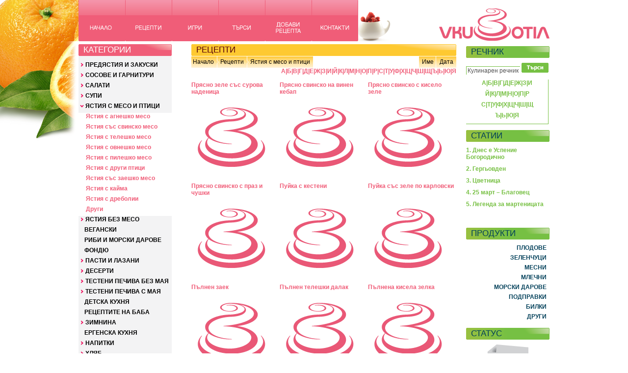

--- FILE ---
content_type: text/html
request_url: https://vkusotia.com/?s=recipes&p=catgal&catmain=5&start=0&start=432&start=495&start=9&start=288&start=90&start=369&start=144&start=315&start=90&start=45&start=306&start=297
body_size: 5914
content:
<!DOCTYPE HTML PUBLIC "-//W3C//DTD HTML 4.0 Transitional//EN">
<html lang="bg" xml:lang="bg">
<head>
<title>vkusotia.com - Вкусотия</title>
<meta name="author" content="vkusotia.com" />
<meta http-equiv="content-language" content="bg" />
<meta name="keywords" content="рецепти, продукти, подправки, диети" />
<meta name="description" content="vkusotia.com - Вкусотия: вкусотия, вкусно, готварство, кулинария, vkusotia, vkusno" />
<meta name="robots" content="index, follow" /> 
<meta http-equiv="Content-Type" content="text/html; charset=windows-1251" />
<link rel="shortcut icon" href="favicon.ico" />
<link href="body.css" rel="stylesheet" type="text/css" />
<link href="styles.css" rel="stylesheet" type="text/css" />
<link rel="shortcut icon" href="favicon.ico" >
<script language="javascript" type="text/javascript"> 
<!--
function SelectDictWord(sWord)
{
	document.Dict.DictWord.value = sWord;
	document.Dict.submit();
}
-->
</script>
</head>
<body> 
<table width="960" border="0" cellpadding="0" cellspacing="0" align="center">
<tr align="center">
	<td align="center" width="100%">
	<table width="100%" border="0" cellpadding="0" cellspacing="0" align="left">
		<tr height="90">
			<td align="left" width="95" valign="top"><a href="?" onmouseover="document.NavHome.src='../images/navigacia_NACHALO_over.png'" onmouseout="document.NavHome.src='../images/navigacia_NACHALO_up.png'"><img name="NavHome" border="0" alt="Начало" src="../images/navigacia_NACHALO_up.png"/></a></td>
			<td align="left" width="95" valign="top"><a href="?s=recipes&p=main" onmouseover="document.NavRec.src='../images/navigacia_RECEPTI_over.png'" onmouseout="document.NavRec.src='../images/navigacia_RECEPTI_up.png'"><img name="NavRec" border="0" alt="Рецепти" src="../images/navigacia_RECEPTI_up.png"/></a></td>
			<td align="left" width="95" valign="top"><a href="?s=games&p=list" onmouseover="document.NavReg.src='../images/navigacia_REGISTRACIA_over.png'" onmouseout="document.NavReg.src='../images/navigacia_REGISTRACIA_up.png'"><img name="NavReg" border="0" alt="Регистрация" src="../images/navigacia_REGISTRACIA_up.png"/></a></td>
			<td align="left" width="95" valign="top"><a href="?s=common&p=search" onmouseover="document.NavSearch.src='../images/navigacia_TYRSI_over.png'" onmouseout="document.NavSearch.src='../images/navigacia_TYRSI_up.png'"><img name="NavSearch" border="0" alt="Търси" src="../images/navigacia_TYRSI_up.png"/></a></td>
			<td align="left" width="95" valign="top"><a href="?s=common&p=addrecipe" onmouseover="document.NavAddRec.src='../images/navigacia_DOBAVI RECEPTA_over.png'" onmouseout="document.NavAddRec.src='../images/navigacia_DOBAVI RECEPTA_up.png'"><img name="NavAddRec" border="0" alt="Добави рецепта" src="../images/navigacia_DOBAVI RECEPTA_up.png"/></a></td>
			<td align="left" width="95" valign="top"><a href="?s=common&p=contacts" onmouseover="document.NavContacts.src='../images/navigacia_KONTAKTI_over.png'" onmouseout="document.NavContacts.src='../images/navigacia_KONTAKTI_up.png'"><img name="NavContacts" border="0" alt="Контакти" src="../images/navigacia_KONTAKTI_up.png"/></a></td>
			<td align="right" width="390" valign="bottom">
			<table width="100%" border="0" cellpadding="0" cellspacing="0" align="left">
				<tr>
					<td width="100%" align="right" valign="bottom"><span style="width:315px;height:68px;display:inline-block;
/* the height and width should match those of the image */
filter:progid:DXImageTransform.Microsoft.AlphaImageLoader(src='images/vkusotia_logo.png');
/* apply the background image with Alpha in IE5.5/Win. The src should match that of the image */
"><img alt="logo" border="0" src="images/vkusotia_logo.png" style="filter:progid:DXImageTransform.Microsoft.Alpha(opacity=0);"/></span></td>
				</tr>
				<tr>
					<td width="100%" align="right" valign="bottom" height="6"></td>
				</tr>
			</table></td>
		</tr>
	</table>
	</td>
</tr>
<tr align="center">
	<td valign="top"><table border="0" cellpadding="0" cellspacing="0" align="left">
	<tr>
	<!-- Left menu -->
	<td width="190" valign="top">
	<table width="100%" border="0" cellpadding="0" cellspacing="0" align="left">
	<tr>
		<td>
		<table width="100%" border="0" cellpadding="0" cellspacing="0" align="left">
		<tr>
			<td colspan="3" class="CatTitle">&nbsp; КАТЕГОРИИ</td>
		</tr>
		<tr height="11" bgcolor="#F3F3F4">
			<td colspan="3"></td>
		</tr>
	<tr valign="top" bgcolor="#F3F3F4" height="21">
		<td colspan="3" class="CatMain">&nbsp;<img src="../images/MainCatArrow1.png"/>&nbsp;<a href="?s=recipes&p=catgal&catmain=1">ПРЕДЯСТИЯ И ЗАКУСКИ</a></td>
	</tr>
	<tr valign="top" bgcolor="#F3F3F4" height="21">
		<td colspan="3" class="CatMain">&nbsp;<img src="../images/MainCatArrow1.png"/>&nbsp;<a href="?s=recipes&p=catgal&catmain=2">СОСОВЕ И ГАРНИТУРИ</a></td>
	</tr>
	<tr valign="top" bgcolor="#F3F3F4" height="21">
		<td colspan="3" class="CatMain">&nbsp;<img src="../images/MainCatArrow1.png"/>&nbsp;<a href="?s=recipes&p=catgal&catmain=3">САЛАТИ</a></td>
	</tr>
	<tr valign="top" bgcolor="#F3F3F4" height="21">
		<td colspan="3" class="CatMain">&nbsp;<img src="../images/MainCatArrow1.png"/>&nbsp;<a href="?s=recipes&p=catgal&catmain=4">СУПИ</a></td>
	</tr>
	<tr valign="top" bgcolor="#F3F3F4" height="21">
		<td colspan="3" class="CatMain">&nbsp;<img src="../images/MainCatArrow2.png"/>&nbsp;<a href="?s=recipes&p=catgal&catmain=5">ЯСТИЯ С МЕСО И ПТИЦИ</a></td>
	</tr>
	<tr valign="top" height="21">
		<td colspan="3" class="CatText"> &nbsp; &nbsp; &nbsp;<a href="?s=recipes&p=catgal&catmain=5&catsub=19">Ястия с агнешко месо</a></td>
	</tr>
	<tr valign="top" height="21">
		<td colspan="3" class="CatText"> &nbsp; &nbsp; &nbsp;<a href="?s=recipes&p=catgal&catmain=5&catsub=20">Ястия със свинско месо</a></td>
	</tr>
	<tr valign="top" height="21">
		<td colspan="3" class="CatText"> &nbsp; &nbsp; &nbsp;<a href="?s=recipes&p=catgal&catmain=5&catsub=21">Ястия с телешко месо</a></td>
	</tr>
	<tr valign="top" height="21">
		<td colspan="3" class="CatText"> &nbsp; &nbsp; &nbsp;<a href="?s=recipes&p=catgal&catmain=5&catsub=22">Ястия с овнешко месо</a></td>
	</tr>
	<tr valign="top" height="21">
		<td colspan="3" class="CatText"> &nbsp; &nbsp; &nbsp;<a href="?s=recipes&p=catgal&catmain=5&catsub=23">Ястия с пилешко месо</a></td>
	</tr>
	<tr valign="top" height="21">
		<td colspan="3" class="CatText"> &nbsp; &nbsp; &nbsp;<a href="?s=recipes&p=catgal&catmain=5&catsub=24">Ястия с други птици</a></td>
	</tr>
	<tr valign="top" height="21">
		<td colspan="3" class="CatText"> &nbsp; &nbsp; &nbsp;<a href="?s=recipes&p=catgal&catmain=5&catsub=25">Ястия със заешко месо</a></td>
	</tr>
	<tr valign="top" height="21">
		<td colspan="3" class="CatText"> &nbsp; &nbsp; &nbsp;<a href="?s=recipes&p=catgal&catmain=5&catsub=26">Ястия с кайма</a></td>
	</tr>
	<tr valign="top" height="21">
		<td colspan="3" class="CatText"> &nbsp; &nbsp; &nbsp;<a href="?s=recipes&p=catgal&catmain=5&catsub=27">Ястия с дреболии</a></td>
	</tr>
	<tr valign="top" height="21">
		<td colspan="3" class="CatText"> &nbsp; &nbsp; &nbsp;<a href="?s=recipes&p=catgal&catmain=5&catsub=28">Други</a></td>
	</tr>
	<tr valign="top" bgcolor="#F3F3F4" height="21">
		<td colspan="3" class="CatMain">&nbsp;<img src="../images/MainCatArrow1.png"/>&nbsp;<a href="?s=recipes&p=catgal&catmain=6">ЯСТИЯ БЕЗ МЕСО</a></td>
	</tr>
	<tr valign="top" bgcolor="#F3F3F4" height="21">
		<td colspan="3" class="CatMain"> &nbsp; &nbsp;&nbsp;<a href="?s=recipes&p=catgal&catmain=7">ВЕГАНСКИ</a></td>
	</tr>
	<tr valign="top" bgcolor="#F3F3F4" height="21">
		<td colspan="3" class="CatMain"> &nbsp; &nbsp;&nbsp;<a href="?s=recipes&p=catgal&catmain=8">РИБИ И МОРСКИ ДАРОВЕ</a></td>
	</tr>
	<tr valign="top" bgcolor="#F3F3F4" height="21">
		<td colspan="3" class="CatMain"> &nbsp; &nbsp;&nbsp;<a href="?s=recipes&p=catgal&catmain=9">ФОНДЮ</a></td>
	</tr>
	<tr valign="top" bgcolor="#F3F3F4" height="21">
		<td colspan="3" class="CatMain">&nbsp;<img src="../images/MainCatArrow1.png"/>&nbsp;<a href="?s=recipes&p=catgal&catmain=10">ПАСТИ И ЛАЗАНИ</a></td>
	</tr>
	<tr valign="top" bgcolor="#F3F3F4" height="21">
		<td colspan="3" class="CatMain">&nbsp;<img src="../images/MainCatArrow1.png"/>&nbsp;<a href="?s=recipes&p=catgal&catmain=11">ДЕСЕРТИ</a></td>
	</tr>
	<tr valign="top" bgcolor="#F3F3F4" height="21">
		<td colspan="3" class="CatMain">&nbsp;<img src="../images/MainCatArrow1.png"/>&nbsp;<a href="?s=recipes&p=catgal&catmain=12">ТЕСТЕНИ ПЕЧИВА БЕЗ МАЯ</a></td>
	</tr>
	<tr valign="top" bgcolor="#F3F3F4" height="21">
		<td colspan="3" class="CatMain">&nbsp;<img src="../images/MainCatArrow1.png"/>&nbsp;<a href="?s=recipes&p=catgal&catmain=13">ТЕСТЕНИ ПЕЧИВА С МАЯ</a></td>
	</tr>
	<tr valign="top" bgcolor="#F3F3F4" height="21">
		<td colspan="3" class="CatMain"> &nbsp; &nbsp;&nbsp;<a href="?s=recipes&p=catgal&catmain=14">ДЕТСКА КУХНЯ</a></td>
	</tr>
	<tr valign="top" bgcolor="#F3F3F4" height="21">
		<td colspan="3" class="CatMain"> &nbsp; &nbsp;&nbsp;<a href="?s=recipes&p=catgal&catmain=15">РЕЦЕПТИТЕ НА БАБА</a></td>
	</tr>
	<tr valign="top" bgcolor="#F3F3F4" height="21">
		<td colspan="3" class="CatMain">&nbsp;<img src="../images/MainCatArrow1.png"/>&nbsp;<a href="?s=recipes&p=catgal&catmain=16">ЗИМНИНА</a></td>
	</tr>
	<tr valign="top" bgcolor="#F3F3F4" height="21">
		<td colspan="3" class="CatMain"> &nbsp; &nbsp;&nbsp;<a href="?s=recipes&p=catgal&catmain=18">ЕРГЕНСКА КУХНЯ</a></td>
	</tr>
	<tr valign="top" bgcolor="#F3F3F4" height="21">
		<td colspan="3" class="CatMain">&nbsp;<img src="../images/MainCatArrow1.png"/>&nbsp;<a href="?s=recipes&p=catgal&catmain=19">НАПИТКИ</a></td>
	</tr>
	<tr valign="top" bgcolor="#F3F3F4" height="21">
		<td colspan="3" class="CatMain">&nbsp;<img src="../images/MainCatArrow1.png"/>&nbsp;<a href="?s=recipes&p=catgal&catmain=20">ХЛЯБ</a></td>
	</tr>
	<tr valign="top" bgcolor="#F3F3F4" height="21">
		<td colspan="3" class="CatMain"> &nbsp; &nbsp;&nbsp;<a href="?s=recipes&p=catgal&catmain=21">ПИЦИ</a></td>
	</tr>
	<tr valign="top" bgcolor="#F3F3F4" height="21">
		<td colspan="3" class="CatMain"> &nbsp; &nbsp;&nbsp;<a href="?s=recipes&p=catgal&catmain=22">ИМПРОВИЗАЦИИ</a></td>
	</tr>
	<tr valign="top" bgcolor="#F3F3F4" height="21">
		<td colspan="3" class="CatMain"> &nbsp; &nbsp;&nbsp;<a href="?s=recipes&p=catgal&catmain=23">ДРУГИ</a></td>
	</tr>
	<tr valign="top" bgcolor="#F3F3F4" height="21">
		<td colspan="3" class="CatMain">&nbsp;<img src="../images/MainCatArrow1.png"/>&nbsp;<a href="?s=recipes&p=catgal&catmain=24">ТЕНДЖЕРА ПОД НАЛЯГАНЕ</a></td>
	</tr>
		<tr height="10" bgcolor="#F3F3F4"><td colspan="3"></td></tr>
		</table>
		</td>
	</tr>
	<tr>
		<td colspan="3">
		<table width="100%" border="0" cellpadding="0" cellspacing="0" align="left">
		<tr>
			<td colspan="3" class="CatTitle">&nbsp; НАЦИОНАЛНА</td>
		</tr>
		<tr height="5"><td></td></tr>
	<tr valign="top" height="25">
		<td class="CatText"><a href="?s=recipes&p=catgal&nat=1"><img border="0" src="images/catnat/bg.png"/></a></td>		
		<td colspan="2" class="CatText" valign="middle"><a href="?s=recipes&p=catgal&nat=1"> БЪЛГАРСКА КУХНЯ</a></td>
	</tr>
	<tr valign="top" height="25">
		<td class="CatText"><a href="?s=recipes&p=catgal&nat=2"><img border="0" src="images/catnat/cn.png"/></a></td>		
		<td colspan="2" class="CatText" valign="middle"><a href="?s=recipes&p=catgal&nat=2"> КИТАЙСКА КУХНЯ</a></td>
	</tr>
	<tr valign="top" height="25">
		<td class="CatText"><a href="?s=recipes&p=catgal&nat=3"><img border="0" src="images/catnat/tr.png"/></a></td>		
		<td colspan="2" class="CatText" valign="middle"><a href="?s=recipes&p=catgal&nat=3"> ТУРСКА КУХНЯ</a></td>
	</tr>
	<tr valign="top" height="25">
		<td class="CatText"><a href="?s=recipes&p=catgal&nat=4"><img border="0" src="images/catnat/mx.png"/></a></td>		
		<td colspan="2" class="CatText" valign="middle"><a href="?s=recipes&p=catgal&nat=4"> МЕКСИКАНСКА КУХНЯ</a></td>
	</tr>
	<tr valign="top" height="25">
		<td class="CatText"><a href="?s=recipes&p=catgal&nat=5"><img border="0" src="images/catnat/ru.png"/></a></td>		
		<td colspan="2" class="CatText" valign="middle"><a href="?s=recipes&p=catgal&nat=5"> РУСКА КУХНЯ</a></td>
	</tr>
	<tr valign="top" height="25">
		<td class="CatText"><a href="?s=recipes&p=catgal&nat=6"><img border="0" src="images/catnat/it.png"/></a></td>		
		<td colspan="2" class="CatText" valign="middle"><a href="?s=recipes&p=catgal&nat=6"> ИТАЛИАНСКА КУХНЯ</a></td>
	</tr>
	<tr valign="top" height="25">
		<td class="CatText"><a href="?s=recipes&p=catgal&nat=7"><img border="0" src="images/catnat/fr.png"/></a></td>		
		<td colspan="2" class="CatText" valign="middle"><a href="?s=recipes&p=catgal&nat=7"> ФРЕНСКА КУХНЯ</a></td>
	</tr>
	<tr valign="top" height="25">
		<td class="CatText"><a href="?s=recipes&p=catgal&nat=8"><img border="0" src="images/catnat/ar.png"/></a></td>		
		<td colspan="2" class="CatText" valign="middle"><a href="?s=recipes&p=catgal&nat=8"> АРМЕНСКА КУХНЯ</a></td>
	</tr>
	<tr height="10"><td colspan="3"></td></tr>
		</table>
		</td>
	</tr>
	
	<tr>
		<td>
		<table height="24" width="100%" border="0" cellpadding="0" cellspacing="0" align="left">
		<tr>
			<td colspan="3" class="CatTitle">&nbsp; ПРАЗНИЧНА</td>
		</tr>
		<tr height="5"><td colspan="3"></td></tr>
		<tr valign="top" height="20">
			<td colspan="3" class="CatText"> &nbsp; <a href="?s=recipes&p=catgal&hol=1">СИРНИ ЗАГОВЕЗНИ</a></td>
		</tr>
		<tr valign="top" height="20">
			<td colspan="3" class="CatText"> &nbsp; <a href="?s=recipes&p=catgal&hol=2">МЕСНИ ЗАГОВЕЗНИ</a></td>
		</tr>
		<tr valign="top" height="20">
			<td colspan="3" class="CatText"> &nbsp; <a href="?s=recipes&p=catgal&hol=3">ВЕЛИКДЕН</a></td>
		</tr>
		<tr valign="top" height="20">
			<td colspan="3" class="CatText"> &nbsp; <a href="?s=recipes&p=catgal&hol=4">ГЕРГЬОВДЕН</a></td>
		</tr>
		<tr valign="top" height="20">
			<td colspan="3" class="CatText"> &nbsp; <a href="?s=recipes&p=catgal&hol=5">КОЛЕДА</a></td>
		</tr>
		<tr valign="top" height="20">
			<td colspan="3" class="CatText"> &nbsp; <a href="?s=recipes&p=catgal&hol=6">БЪДНИ ВЕЧЕР</a></td>
		</tr>
		<tr valign="top" height="20">
			<td colspan="3" class="CatText"> &nbsp; <a href="?s=recipes&p=catgal&hol=7">НОВА ГОДИНА</a></td>
		</tr>
		<tr valign="top" height="20">
			<td colspan="3" class="CatText"> &nbsp; <a href="?s=recipes&p=catgal&hol=8">МЮСЮЛМАНСКА КУХНЯ</a></td>
		</tr>
		<tr valign="top" height="20">
			<td colspan="3" class="CatText"> &nbsp; <a href="?s=recipes&p=catgal&hol=9">ДРУГИ</a></td>
		</tr>
		<tr height="10">
			<td colspan="3"></td>
		</tr>
		<tr>
			<td colspan="3" class="CatTitle">&nbsp; НАЙ-НОВИ</td>
		</tr>
		<tr height="10">
			<td colspan="3"></td>
		</tr>
		<tr height="20">
			<td colspan="3" class="Useful"><a href="?s=recipes&p=recipe&rid=2085">1. Салата "Ропотамо"</a></td>
		</tr>
		<tr height="20">
			<td colspan="3" class="Useful"><a href="?s=recipes&p=recipe&rid=2084">2. Питка (тесто със заквасена сметана)</a></td>
		</tr>
		<tr height="20">
			<td colspan="3" class="Useful"><a href="?s=recipes&p=recipe&rid=2083">3. Домашен хляб без месене</a></td>
		</tr>
		<tr height="20">
			<td colspan="3" class="Useful"><a href="?s=recipes&p=recipe&rid=2082">4. Пърленки на фурна</a></td>
		</tr>
		<tr height="10">
			<td colspan="3"></td>
		</tr>
		</table>
		</td>
	</tr>
	<tr>
		<td>
		<table width="100%" border="0" cellpadding="0" cellspacing="0" align="left">
		<tr>
			<td colspan="3" class="CatTitle">&nbsp; ЗА САЙТА</td>
		</tr>
		<tr height="10">
			<td></td>
		</tr></table>
		</td>
	</tr>
	<tr class="CatPlainTextLink">
		<td>Пишете ни <a href="?s=common&p=contacts">ТУК</a> какво трябва да променим в сайта.<br/></td>
	</tr>
	</table>
	</td>
	<td width="40"></td>
	<!-- Page -->
	<td width="540" align="left" valign="top"><table width="100%" border="0" cellpadding="0" cellspacing="0">
<tr>
	<td colspan="2"><table border="0" cellpadding="0" cellspacing="0">
		<tr>
			<td width="540" class="Title">&nbsp; РЕЦЕПТИ</td>
		</tr>
	</table></td>
<tr height="1">
	<td></td>
</tr>
</tr>
	<td align="left"><table border="0" cellpadding="0" cellspacing="0">
		<tr>
			<td class="Nav"> &nbsp;<a href="./?">Начало</a> &nbsp;</td>
			<td class ="Nav"><img src="images/NavArrow.png" /></a>
			<td class="Nav"> &nbsp;<a href="./?s=recipes&p=main">Рецепти</a> &nbsp;</td>
					<td class ="Nav"><img src="images/NavArrow.png" /></a>
			<td class="Nav"> &nbsp;<a href="./?s=recipes&p=catgal&catmain=5">Ястия с месо и птици</a> &nbsp;</td>
				</tr>
	</table></td>
	<td align="right"><table border="0" cellpadding="0" cellspacing="0">
	<tr>
		<td class="Nav" align="center">&nbsp; <a href="/?s=recipes&p=catgal&catmain=5&start=0&start=432&start=495&start=9&start=288&start=90&start=369&start=144&start=315&start=90&start=45&start=306&start=297&sort=name">Име</a>&nbsp;</td>
		<td class ="Nav"><img src="images/NavDelimiter.png" /></a>
		<td class="Nav" align="center">&nbsp; <a href="/?s=recipes&p=catgal&catmain=5&start=0&start=432&start=495&start=9&start=288&start=90&start=369&start=144&start=315&start=90&start=45&start=306&start=297&sort=new">Дата</a> &nbsp;</td>
	</tr>
	</table></td>
</tr>
<!--
<tr height="20">
	<td class="CatText" align="left">начало <img border="0" alt="" src="images/strelka_01.png"/> рецепти <img border="0" alt="" src="images/strelka_01.png"/> <span class="CatMain">Ястия с месо и птици</span></td>
	<td class="CatText" align="right"><span class="CatMain">сортирай по: </span><a href="/?s=recipes&p=catgal&catmain=5&start=0&start=432&start=495&start=9&start=288&start=90&start=369&start=144&start=315&start=90&start=45&start=306&start=297&sort=name">име</a> | <a href="/?s=recipes&p=catgal&catmain=5&start=0&start=432&start=495&start=9&start=288&start=90&start=369&start=144&start=315&start=90&start=45&start=306&start=297&sort=new">нови</a></td>
</tr>
-->
<tr height="20">
	<td class="CatText" colspan="2" align="right"><a href="/?s=recipes&p=catgal&catmain=5&start=0&start=432&start=495&start=9&start=288&start=90&start=369&start=144&start=315&start=90&start=45&start=306&start=297&letter=А">А</a>|<a href="/?s=recipes&p=catgal&catmain=5&start=0&start=432&start=495&start=9&start=288&start=90&start=369&start=144&start=315&start=90&start=45&start=306&start=297&letter=Б">Б</a>|<a href="/?s=recipes&p=catgal&catmain=5&start=0&start=432&start=495&start=9&start=288&start=90&start=369&start=144&start=315&start=90&start=45&start=306&start=297&letter=В">В</a>|<a href="/?s=recipes&p=catgal&catmain=5&start=0&start=432&start=495&start=9&start=288&start=90&start=369&start=144&start=315&start=90&start=45&start=306&start=297&letter=Г">Г</a>|<a href="/?s=recipes&p=catgal&catmain=5&start=0&start=432&start=495&start=9&start=288&start=90&start=369&start=144&start=315&start=90&start=45&start=306&start=297&letter=Д">Д</a>|<a href="/?s=recipes&p=catgal&catmain=5&start=0&start=432&start=495&start=9&start=288&start=90&start=369&start=144&start=315&start=90&start=45&start=306&start=297&letter=Е">Е</a>|<a href="/?s=recipes&p=catgal&catmain=5&start=0&start=432&start=495&start=9&start=288&start=90&start=369&start=144&start=315&start=90&start=45&start=306&start=297&letter=Ж">Ж</a>|<a href="/?s=recipes&p=catgal&catmain=5&start=0&start=432&start=495&start=9&start=288&start=90&start=369&start=144&start=315&start=90&start=45&start=306&start=297&letter=З">З</a>|<a href="/?s=recipes&p=catgal&catmain=5&start=0&start=432&start=495&start=9&start=288&start=90&start=369&start=144&start=315&start=90&start=45&start=306&start=297&letter=И">И</a>|<a href="/?s=recipes&p=catgal&catmain=5&start=0&start=432&start=495&start=9&start=288&start=90&start=369&start=144&start=315&start=90&start=45&start=306&start=297&letter=Й">Й</a>|<a href="/?s=recipes&p=catgal&catmain=5&start=0&start=432&start=495&start=9&start=288&start=90&start=369&start=144&start=315&start=90&start=45&start=306&start=297&letter=К">К</a>|<a href="/?s=recipes&p=catgal&catmain=5&start=0&start=432&start=495&start=9&start=288&start=90&start=369&start=144&start=315&start=90&start=45&start=306&start=297&letter=Л">Л</a>|<a href="/?s=recipes&p=catgal&catmain=5&start=0&start=432&start=495&start=9&start=288&start=90&start=369&start=144&start=315&start=90&start=45&start=306&start=297&letter=М">М</a>|<a href="/?s=recipes&p=catgal&catmain=5&start=0&start=432&start=495&start=9&start=288&start=90&start=369&start=144&start=315&start=90&start=45&start=306&start=297&letter=Н">Н</a>|<a href="/?s=recipes&p=catgal&catmain=5&start=0&start=432&start=495&start=9&start=288&start=90&start=369&start=144&start=315&start=90&start=45&start=306&start=297&letter=О">О</a>|<a href="/?s=recipes&p=catgal&catmain=5&start=0&start=432&start=495&start=9&start=288&start=90&start=369&start=144&start=315&start=90&start=45&start=306&start=297&letter=П">П</a>|<a href="/?s=recipes&p=catgal&catmain=5&start=0&start=432&start=495&start=9&start=288&start=90&start=369&start=144&start=315&start=90&start=45&start=306&start=297&letter=Р">Р</a>|<a href="/?s=recipes&p=catgal&catmain=5&start=0&start=432&start=495&start=9&start=288&start=90&start=369&start=144&start=315&start=90&start=45&start=306&start=297&letter=С">С</a>|<a href="/?s=recipes&p=catgal&catmain=5&start=0&start=432&start=495&start=9&start=288&start=90&start=369&start=144&start=315&start=90&start=45&start=306&start=297&letter=Т">Т</a>|<a href="/?s=recipes&p=catgal&catmain=5&start=0&start=432&start=495&start=9&start=288&start=90&start=369&start=144&start=315&start=90&start=45&start=306&start=297&letter=У">У</a>|<a href="/?s=recipes&p=catgal&catmain=5&start=0&start=432&start=495&start=9&start=288&start=90&start=369&start=144&start=315&start=90&start=45&start=306&start=297&letter=Ф">Ф</a>|<a href="/?s=recipes&p=catgal&catmain=5&start=0&start=432&start=495&start=9&start=288&start=90&start=369&start=144&start=315&start=90&start=45&start=306&start=297&letter=Х">Х</a>|<a href="/?s=recipes&p=catgal&catmain=5&start=0&start=432&start=495&start=9&start=288&start=90&start=369&start=144&start=315&start=90&start=45&start=306&start=297&letter=Ц">Ц</a>|<a href="/?s=recipes&p=catgal&catmain=5&start=0&start=432&start=495&start=9&start=288&start=90&start=369&start=144&start=315&start=90&start=45&start=306&start=297&letter=Ч">Ч</a>|<a href="/?s=recipes&p=catgal&catmain=5&start=0&start=432&start=495&start=9&start=288&start=90&start=369&start=144&start=315&start=90&start=45&start=306&start=297&letter=Ш">Ш</a>|<a href="/?s=recipes&p=catgal&catmain=5&start=0&start=432&start=495&start=9&start=288&start=90&start=369&start=144&start=315&start=90&start=45&start=306&start=297&letter=Щ">Щ</a>|<a href="/?s=recipes&p=catgal&catmain=5&start=0&start=432&start=495&start=9&start=288&start=90&start=369&start=144&start=315&start=90&start=45&start=306&start=297&letter=Ъ">Ъ</a>|<a href="/?s=recipes&p=catgal&catmain=5&start=0&start=432&start=495&start=9&start=288&start=90&start=369&start=144&start=315&start=90&start=45&start=306&start=297&letter=Ь">Ь</a>|<a href="/?s=recipes&p=catgal&catmain=5&start=0&start=432&start=495&start=9&start=288&start=90&start=369&start=144&start=315&start=90&start=45&start=306&start=297&letter=Ю">Ю</a>|<a href="/?s=recipes&p=catgal&catmain=5&start=0&start=432&start=495&start=9&start=288&start=90&start=369&start=144&start=315&start=90&start=45&start=306&start=297&letter=Я">Я</a><br/><br/></td>
</tr>
<tr>
	<td class="CatText" colspan="2"><table border="0" cellpadding="0" cellspacing="0">
		<tr>
		<tr>
<td width="180" align="left" valign="top" class="CatText"><a href="?s=recipes&p=recipe&rid=1734">Прясно зеле със сурова наденица</a></td>
<td width="180" align="left" valign="top" class="CatText"><a href="?s=recipes&p=recipe&rid=1013">Прясно свинско на винен кебап</a></td>
<td width="180" align="left" valign="top" class="CatText"><a href="?s=recipes&p=recipe&rid=1012">Прясно свинско с кисело зеле</a></td>

		</tr>
		<tr>
<td height="4"></td>		</tr>
		<tr>
<td width="180" align="left" valign="top" class="CatText"><a href="?s=recipes&p=recipe&rid=1734"><img alt="" border="0" width="164" height="164" src="images/recipes/default.png"/></a></td><td width="180" align="left" valign="top" class="CatText"><a href="?s=recipes&p=recipe&rid=1013"><img alt="" border="0" width="164" height="164" src="images/recipes/default.png"/></a></td><td width="180" align="left" valign="top" class="CatText"><a href="?s=recipes&p=recipe&rid=1012"><img alt="" border="0" width="164" height="164" src="images/recipes/default.png"/></a></td>		</tr>
		<tr>
<td height="10"></td>		</tr>
		<tr>
		<tr>
<td width="180" align="left" valign="top" class="CatText"><a href="?s=recipes&p=recipe&rid=1014">Прясно свинско с праз и чушки</a></td>
<td width="180" align="left" valign="top" class="CatText"><a href="?s=recipes&p=recipe&rid=970">Пуйка с кестени</a></td>
<td width="180" align="left" valign="top" class="CatText"><a href="?s=recipes&p=recipe&rid=1043">Пуйка със зеле по карловски</a></td>

		</tr>
		<tr>
<td height="4"></td>		</tr>
		<tr>
<td width="180" align="left" valign="top" class="CatText"><a href="?s=recipes&p=recipe&rid=1014"><img alt="" border="0" width="164" height="164" src="images/recipes/default.png"/></a></td><td width="180" align="left" valign="top" class="CatText"><a href="?s=recipes&p=recipe&rid=970"><img alt="" border="0" width="164" height="164" src="images/recipes/default.png"/></a></td><td width="180" align="left" valign="top" class="CatText"><a href="?s=recipes&p=recipe&rid=1043"><img alt="" border="0" width="164" height="164" src="images/recipes/default.png"/></a></td>		</tr>
		<tr>
<td height="10"></td>		</tr>
		<tr>
		<tr>
<td width="180" align="left" valign="top" class="CatText"><a href="?s=recipes&p=recipe&rid=1202">Пълнен заек</a></td>
<td width="180" align="left" valign="top" class="CatText"><a href="?s=recipes&p=recipe&rid=305">Пълнен телешки далак</a></td>
<td width="180" align="left" valign="top" class="CatText"><a href="?s=recipes&p=recipe&rid=358">Пълнена кисела зелка</a></td>

		</tr>
		<tr>
<td height="4"></td>		</tr>
		<tr>
<td width="180" align="left" valign="top" class="CatText"><a href="?s=recipes&p=recipe&rid=1202"><img alt="" border="0" width="164" height="164" src="images/recipes/default.png"/></a></td><td width="180" align="left" valign="top" class="CatText"><a href="?s=recipes&p=recipe&rid=305"><img alt="" border="0" width="164" height="164" src="images/recipes/default.png"/></a></td><td width="180" align="left" valign="top" class="CatText"><a href="?s=recipes&p=recipe&rid=358"><img alt="" border="0" width="164" height="164" src="images/recipes/default.png"/></a></td>		</tr>
		<tr>
<td height="10"></td>		</tr>
	</table></td>
</tr>
<tr height="20">
	<td class="CatText" colspan="2" align="center">< <a href="/?s=recipes&p=catgal&catmain=5&start=0&start=432&start=495&start=9&start=288&start=90&start=369&start=144&start=315&start=90&start=45&start=306&start=297&start=0">1</a> <a href="/?s=recipes&p=catgal&catmain=5&start=0&start=432&start=495&start=9&start=288&start=90&start=369&start=144&start=315&start=90&start=45&start=306&start=297&start=9">2</a> <a href="/?s=recipes&p=catgal&catmain=5&start=0&start=432&start=495&start=9&start=288&start=90&start=369&start=144&start=315&start=90&start=45&start=306&start=297&start=18">3</a> <a href="/?s=recipes&p=catgal&catmain=5&start=0&start=432&start=495&start=9&start=288&start=90&start=369&start=144&start=315&start=90&start=45&start=306&start=297&start=27">4</a> <a href="/?s=recipes&p=catgal&catmain=5&start=0&start=432&start=495&start=9&start=288&start=90&start=369&start=144&start=315&start=90&start=45&start=306&start=297&start=36">5</a> <a href="/?s=recipes&p=catgal&catmain=5&start=0&start=432&start=495&start=9&start=288&start=90&start=369&start=144&start=315&start=90&start=45&start=306&start=297&start=45">6</a> <a href="/?s=recipes&p=catgal&catmain=5&start=0&start=432&start=495&start=9&start=288&start=90&start=369&start=144&start=315&start=90&start=45&start=306&start=297&start=54">7</a> <a href="/?s=recipes&p=catgal&catmain=5&start=0&start=432&start=495&start=9&start=288&start=90&start=369&start=144&start=315&start=90&start=45&start=306&start=297&start=63">8</a> <a href="/?s=recipes&p=catgal&catmain=5&start=0&start=432&start=495&start=9&start=288&start=90&start=369&start=144&start=315&start=90&start=45&start=306&start=297&start=72">9</a> <a href="/?s=recipes&p=catgal&catmain=5&start=0&start=432&start=495&start=9&start=288&start=90&start=369&start=144&start=315&start=90&start=45&start=306&start=297&start=81">10</a> <a href="/?s=recipes&p=catgal&catmain=5&start=0&start=432&start=495&start=9&start=288&start=90&start=369&start=144&start=315&start=90&start=45&start=306&start=297&start=90">11</a> <a href="/?s=recipes&p=catgal&catmain=5&start=0&start=432&start=495&start=9&start=288&start=90&start=369&start=144&start=315&start=90&start=45&start=306&start=297&start=99">12</a> <a href="/?s=recipes&p=catgal&catmain=5&start=0&start=432&start=495&start=9&start=288&start=90&start=369&start=144&start=315&start=90&start=45&start=306&start=297&start=108">13</a> <a href="/?s=recipes&p=catgal&catmain=5&start=0&start=432&start=495&start=9&start=288&start=90&start=369&start=144&start=315&start=90&start=45&start=306&start=297&start=117">14</a> <a href="/?s=recipes&p=catgal&catmain=5&start=0&start=432&start=495&start=9&start=288&start=90&start=369&start=144&start=315&start=90&start=45&start=306&start=297&start=126">15</a> <a href="/?s=recipes&p=catgal&catmain=5&start=0&start=432&start=495&start=9&start=288&start=90&start=369&start=144&start=315&start=90&start=45&start=306&start=297&start=135">16</a> <a href="/?s=recipes&p=catgal&catmain=5&start=0&start=432&start=495&start=9&start=288&start=90&start=369&start=144&start=315&start=90&start=45&start=306&start=297&start=144">17</a> <a href="/?s=recipes&p=catgal&catmain=5&start=0&start=432&start=495&start=9&start=288&start=90&start=369&start=144&start=315&start=90&start=45&start=306&start=297&start=153">18</a> <a href="/?s=recipes&p=catgal&catmain=5&start=0&start=432&start=495&start=9&start=288&start=90&start=369&start=144&start=315&start=90&start=45&start=306&start=297&start=162">19</a> <a href="/?s=recipes&p=catgal&catmain=5&start=0&start=432&start=495&start=9&start=288&start=90&start=369&start=144&start=315&start=90&start=45&start=306&start=297&start=171">20</a> <a href="/?s=recipes&p=catgal&catmain=5&start=0&start=432&start=495&start=9&start=288&start=90&start=369&start=144&start=315&start=90&start=45&start=306&start=297&start=180">21</a> <a href="/?s=recipes&p=catgal&catmain=5&start=0&start=432&start=495&start=9&start=288&start=90&start=369&start=144&start=315&start=90&start=45&start=306&start=297&start=189">22</a> <a href="/?s=recipes&p=catgal&catmain=5&start=0&start=432&start=495&start=9&start=288&start=90&start=369&start=144&start=315&start=90&start=45&start=306&start=297&start=198">23</a> <a href="/?s=recipes&p=catgal&catmain=5&start=0&start=432&start=495&start=9&start=288&start=90&start=369&start=144&start=315&start=90&start=45&start=306&start=297&start=207">24</a> <a href="/?s=recipes&p=catgal&catmain=5&start=0&start=432&start=495&start=9&start=288&start=90&start=369&start=144&start=315&start=90&start=45&start=306&start=297&start=216">25</a> <a href="/?s=recipes&p=catgal&catmain=5&start=0&start=432&start=495&start=9&start=288&start=90&start=369&start=144&start=315&start=90&start=45&start=306&start=297&start=225">26</a> <a href="/?s=recipes&p=catgal&catmain=5&start=0&start=432&start=495&start=9&start=288&start=90&start=369&start=144&start=315&start=90&start=45&start=306&start=297&start=234">27</a> <a href="/?s=recipes&p=catgal&catmain=5&start=0&start=432&start=495&start=9&start=288&start=90&start=369&start=144&start=315&start=90&start=45&start=306&start=297&start=243">28</a> <a href="/?s=recipes&p=catgal&catmain=5&start=0&start=432&start=495&start=9&start=288&start=90&start=369&start=144&start=315&start=90&start=45&start=306&start=297&start=252">29</a> <a href="/?s=recipes&p=catgal&catmain=5&start=0&start=432&start=495&start=9&start=288&start=90&start=369&start=144&start=315&start=90&start=45&start=306&start=297&start=261">30</a> <a href="/?s=recipes&p=catgal&catmain=5&start=0&start=432&start=495&start=9&start=288&start=90&start=369&start=144&start=315&start=90&start=45&start=306&start=297&start=270">31</a> <a href="/?s=recipes&p=catgal&catmain=5&start=0&start=432&start=495&start=9&start=288&start=90&start=369&start=144&start=315&start=90&start=45&start=306&start=297&start=279">32</a> <a href="/?s=recipes&p=catgal&catmain=5&start=0&start=432&start=495&start=9&start=288&start=90&start=369&start=144&start=315&start=90&start=45&start=306&start=297&start=288">33</a> <a href="/?s=recipes&p=catgal&catmain=5&start=0&start=432&start=495&start=9&start=288&start=90&start=369&start=144&start=315&start=90&start=45&start=306&start=297&start=297">34</a> <a href="/?s=recipes&p=catgal&catmain=5&start=0&start=432&start=495&start=9&start=288&start=90&start=369&start=144&start=315&start=90&start=45&start=306&start=297&start=306">35</a> <a href="/?s=recipes&p=catgal&catmain=5&start=0&start=432&start=495&start=9&start=288&start=90&start=369&start=144&start=315&start=90&start=45&start=306&start=297&start=315">36</a> <a href="/?s=recipes&p=catgal&catmain=5&start=0&start=432&start=495&start=9&start=288&start=90&start=369&start=144&start=315&start=90&start=45&start=306&start=297&start=324">37</a> <a href="/?s=recipes&p=catgal&catmain=5&start=0&start=432&start=495&start=9&start=288&start=90&start=369&start=144&start=315&start=90&start=45&start=306&start=297&start=333">38</a> <a href="/?s=recipes&p=catgal&catmain=5&start=0&start=432&start=495&start=9&start=288&start=90&start=369&start=144&start=315&start=90&start=45&start=306&start=297&start=342">39</a> <a href="/?s=recipes&p=catgal&catmain=5&start=0&start=432&start=495&start=9&start=288&start=90&start=369&start=144&start=315&start=90&start=45&start=306&start=297&start=351">40</a> <a href="/?s=recipes&p=catgal&catmain=5&start=0&start=432&start=495&start=9&start=288&start=90&start=369&start=144&start=315&start=90&start=45&start=306&start=297&start=360">41</a> <a href="/?s=recipes&p=catgal&catmain=5&start=0&start=432&start=495&start=9&start=288&start=90&start=369&start=144&start=315&start=90&start=45&start=306&start=297&start=369">42</a> <a href="/?s=recipes&p=catgal&catmain=5&start=0&start=432&start=495&start=9&start=288&start=90&start=369&start=144&start=315&start=90&start=45&start=306&start=297&start=378">43</a> <a href="/?s=recipes&p=catgal&catmain=5&start=0&start=432&start=495&start=9&start=288&start=90&start=369&start=144&start=315&start=90&start=45&start=306&start=297&start=387">44</a> <a href="/?s=recipes&p=catgal&catmain=5&start=0&start=432&start=495&start=9&start=288&start=90&start=369&start=144&start=315&start=90&start=45&start=306&start=297&start=396">45</a> <a href="/?s=recipes&p=catgal&catmain=5&start=0&start=432&start=495&start=9&start=288&start=90&start=369&start=144&start=315&start=90&start=45&start=306&start=297&start=405">46</a> <a href="/?s=recipes&p=catgal&catmain=5&start=0&start=432&start=495&start=9&start=288&start=90&start=369&start=144&start=315&start=90&start=45&start=306&start=297&start=414">47</a> <a href="/?s=recipes&p=catgal&catmain=5&start=0&start=432&start=495&start=9&start=288&start=90&start=369&start=144&start=315&start=90&start=45&start=306&start=297&start=423">48</a> <a href="/?s=recipes&p=catgal&catmain=5&start=0&start=432&start=495&start=9&start=288&start=90&start=369&start=144&start=315&start=90&start=45&start=306&start=297&start=432">49</a> <a href="/?s=recipes&p=catgal&catmain=5&start=0&start=432&start=495&start=9&start=288&start=90&start=369&start=144&start=315&start=90&start=45&start=306&start=297&start=441">50</a> <a href="/?s=recipes&p=catgal&catmain=5&start=0&start=432&start=495&start=9&start=288&start=90&start=369&start=144&start=315&start=90&start=45&start=306&start=297&start=450">51</a> <a href="/?s=recipes&p=catgal&catmain=5&start=0&start=432&start=495&start=9&start=288&start=90&start=369&start=144&start=315&start=90&start=45&start=306&start=297&start=459">52</a> <a href="/?s=recipes&p=catgal&catmain=5&start=0&start=432&start=495&start=9&start=288&start=90&start=369&start=144&start=315&start=90&start=45&start=306&start=297&start=468">53</a> <a href="/?s=recipes&p=catgal&catmain=5&start=0&start=432&start=495&start=9&start=288&start=90&start=369&start=144&start=315&start=90&start=45&start=306&start=297&start=477">54</a> <a href="/?s=recipes&p=catgal&catmain=5&start=0&start=432&start=495&start=9&start=288&start=90&start=369&start=144&start=315&start=90&start=45&start=306&start=297&start=486">55</a> <a href="/?s=recipes&p=catgal&catmain=5&start=0&start=432&start=495&start=9&start=288&start=90&start=369&start=144&start=315&start=90&start=45&start=306&start=297&start=495">56</a> <a href="/?s=recipes&p=catgal&catmain=5&start=0&start=432&start=495&start=9&start=288&start=90&start=369&start=144&start=315&start=90&start=45&start=306&start=297&start=504">57</a> ></td>
</tr>
<tr height="20">
	<td class="CatText" colspan="2" align="right"><a href="/?s=recipes&p=catgal&catmain=5&start=0&start=432&start=495&start=9&start=288&start=90&start=369&start=144&start=315&start=90&start=45&start=306&start=297&letter=А">А</a>|<a href="/?s=recipes&p=catgal&catmain=5&start=0&start=432&start=495&start=9&start=288&start=90&start=369&start=144&start=315&start=90&start=45&start=306&start=297&letter=Б">Б</a>|<a href="/?s=recipes&p=catgal&catmain=5&start=0&start=432&start=495&start=9&start=288&start=90&start=369&start=144&start=315&start=90&start=45&start=306&start=297&letter=В">В</a>|<a href="/?s=recipes&p=catgal&catmain=5&start=0&start=432&start=495&start=9&start=288&start=90&start=369&start=144&start=315&start=90&start=45&start=306&start=297&letter=Г">Г</a>|<a href="/?s=recipes&p=catgal&catmain=5&start=0&start=432&start=495&start=9&start=288&start=90&start=369&start=144&start=315&start=90&start=45&start=306&start=297&letter=Д">Д</a>|<a href="/?s=recipes&p=catgal&catmain=5&start=0&start=432&start=495&start=9&start=288&start=90&start=369&start=144&start=315&start=90&start=45&start=306&start=297&letter=Е">Е</a>|<a href="/?s=recipes&p=catgal&catmain=5&start=0&start=432&start=495&start=9&start=288&start=90&start=369&start=144&start=315&start=90&start=45&start=306&start=297&letter=Ж">Ж</a>|<a href="/?s=recipes&p=catgal&catmain=5&start=0&start=432&start=495&start=9&start=288&start=90&start=369&start=144&start=315&start=90&start=45&start=306&start=297&letter=З">З</a>|<a href="/?s=recipes&p=catgal&catmain=5&start=0&start=432&start=495&start=9&start=288&start=90&start=369&start=144&start=315&start=90&start=45&start=306&start=297&letter=И">И</a>|<a href="/?s=recipes&p=catgal&catmain=5&start=0&start=432&start=495&start=9&start=288&start=90&start=369&start=144&start=315&start=90&start=45&start=306&start=297&letter=Й">Й</a>|<a href="/?s=recipes&p=catgal&catmain=5&start=0&start=432&start=495&start=9&start=288&start=90&start=369&start=144&start=315&start=90&start=45&start=306&start=297&letter=К">К</a>|<a href="/?s=recipes&p=catgal&catmain=5&start=0&start=432&start=495&start=9&start=288&start=90&start=369&start=144&start=315&start=90&start=45&start=306&start=297&letter=Л">Л</a>|<a href="/?s=recipes&p=catgal&catmain=5&start=0&start=432&start=495&start=9&start=288&start=90&start=369&start=144&start=315&start=90&start=45&start=306&start=297&letter=М">М</a>|<a href="/?s=recipes&p=catgal&catmain=5&start=0&start=432&start=495&start=9&start=288&start=90&start=369&start=144&start=315&start=90&start=45&start=306&start=297&letter=Н">Н</a>|<a href="/?s=recipes&p=catgal&catmain=5&start=0&start=432&start=495&start=9&start=288&start=90&start=369&start=144&start=315&start=90&start=45&start=306&start=297&letter=О">О</a>|<a href="/?s=recipes&p=catgal&catmain=5&start=0&start=432&start=495&start=9&start=288&start=90&start=369&start=144&start=315&start=90&start=45&start=306&start=297&letter=П">П</a>|<a href="/?s=recipes&p=catgal&catmain=5&start=0&start=432&start=495&start=9&start=288&start=90&start=369&start=144&start=315&start=90&start=45&start=306&start=297&letter=Р">Р</a>|<a href="/?s=recipes&p=catgal&catmain=5&start=0&start=432&start=495&start=9&start=288&start=90&start=369&start=144&start=315&start=90&start=45&start=306&start=297&letter=С">С</a>|<a href="/?s=recipes&p=catgal&catmain=5&start=0&start=432&start=495&start=9&start=288&start=90&start=369&start=144&start=315&start=90&start=45&start=306&start=297&letter=Т">Т</a>|<a href="/?s=recipes&p=catgal&catmain=5&start=0&start=432&start=495&start=9&start=288&start=90&start=369&start=144&start=315&start=90&start=45&start=306&start=297&letter=У">У</a>|<a href="/?s=recipes&p=catgal&catmain=5&start=0&start=432&start=495&start=9&start=288&start=90&start=369&start=144&start=315&start=90&start=45&start=306&start=297&letter=Ф">Ф</a>|<a href="/?s=recipes&p=catgal&catmain=5&start=0&start=432&start=495&start=9&start=288&start=90&start=369&start=144&start=315&start=90&start=45&start=306&start=297&letter=Х">Х</a>|<a href="/?s=recipes&p=catgal&catmain=5&start=0&start=432&start=495&start=9&start=288&start=90&start=369&start=144&start=315&start=90&start=45&start=306&start=297&letter=Ц">Ц</a>|<a href="/?s=recipes&p=catgal&catmain=5&start=0&start=432&start=495&start=9&start=288&start=90&start=369&start=144&start=315&start=90&start=45&start=306&start=297&letter=Ч">Ч</a>|<a href="/?s=recipes&p=catgal&catmain=5&start=0&start=432&start=495&start=9&start=288&start=90&start=369&start=144&start=315&start=90&start=45&start=306&start=297&letter=Ш">Ш</a>|<a href="/?s=recipes&p=catgal&catmain=5&start=0&start=432&start=495&start=9&start=288&start=90&start=369&start=144&start=315&start=90&start=45&start=306&start=297&letter=Щ">Щ</a>|<a href="/?s=recipes&p=catgal&catmain=5&start=0&start=432&start=495&start=9&start=288&start=90&start=369&start=144&start=315&start=90&start=45&start=306&start=297&letter=Ъ">Ъ</a>|<a href="/?s=recipes&p=catgal&catmain=5&start=0&start=432&start=495&start=9&start=288&start=90&start=369&start=144&start=315&start=90&start=45&start=306&start=297&letter=Ь">Ь</a>|<a href="/?s=recipes&p=catgal&catmain=5&start=0&start=432&start=495&start=9&start=288&start=90&start=369&start=144&start=315&start=90&start=45&start=306&start=297&letter=Ю">Ю</a>|<a href="/?s=recipes&p=catgal&catmain=5&start=0&start=432&start=495&start=9&start=288&start=90&start=369&start=144&start=315&start=90&start=45&start=306&start=297&letter=Я">Я</a><br/><br/></td>
</tr>
</table><script language="javascript" type="text/javascript"> 
<!--
function SelectLetter(sLetter)
{
	document.Dict.DictLetter.value = sLetter;
	document.Dict.submit();
}
-->
</script>
</td>
	<td width="20"></td>
	<!-- Right menu -->
	<td width="170" align="left" valign="top"><table width="100%" border="0" cellpadding="0" cellspacing="0" align="left" width="100%">
		<tr height="4">
			<td></td>
		</tr>
		<tr>
			<td colspan="3" class="TitleRight">&nbsp; РЕЧНИК</td>
		</tr>
		<tr>
			<td colspan="3" width="100%"><form name="Dict" action="#" method="post"><input type="hidden" name="dictionary" value="true"/><input type="hidden" name="DictLetter" value=""/><input type="hidden" name="DictNav" value=""/><table border="0" cellspacing="0" cellpadding="0">
			<tr height="10">
				<td></td>
			</tr>
			<tr>
				<td width="100%"><input type="text" name="DictWord" maxlength="255" value="Кулинарен речник" onclick="if ('Кулинарен речник' == document.Dict.DictWord.value) document.Dict.DictWord.value='';" class="InputBoxDictionary" style="width: 110px"/> <input type="button" name="DictButton" value="" onclick="if ( (0 < document.Dict.DictWord.value.length) && ('Кулинарен речник' != document.Dict.DictWord.value) ) document.Dict.submit();" class="ButtonDictionary"/></td>
			</tr>
			<tr height="10">
				<td></td>
			</tr>
			<tr>
				<td width="100%"><table width="100%" border="0" cellspacing="0" cellpadding="0" class="TableBorderGreenRB">
					<tr class="DictText">
						<td align="center" width="100%"><a href="#" onclick="SelectLetter('А');">А</a>|<a href="#" onclick="SelectLetter('Б');">Б</a>|<a href="#" onclick="SelectLetter('В');">В</a>|<a href="#" onclick="SelectLetter('Г');">Г</a>|<a href="#" onclick="SelectLetter('Д');">Д</a>|<a href="#" onclick="SelectLetter('Е');">Е</a>|<a href="#" onclick="SelectLetter('Ж');">Ж</a>|<a href="#" onclick="SelectLetter('З');">З</a>|<a href="#" onclick="SelectLetter('И');">И</a></td>
					</tr>
					<tr height="8">
						<td></td>
					</tr>
					<tr class="DictText">
						<td align="center" width="100%"><a href="#" onclick="SelectLetter('Й');">Й</a>|<a href="#" onclick="SelectLetter('К');">К</a>|<a href="#" onclick="SelectLetter('Л');">Л</a>|<a href="#" onclick="SelectLetter('М');">М</a>|<a href="#" onclick="SelectLetter('Н');">Н</a>|<a href="#" onclick="SelectLetter('О');">О</a>|<a href="#" onclick="SelectLetter('П');">П</a>|<a href="#" onclick="SelectLetter('Р');">Р</a></td>
					</tr>
					<tr height="8">
						<td></td>
					</tr>
					<tr class="DictText">
						<td align="center" width="100%"><a href="#" onclick="SelectLetter('С');">С</a>|<a href="#" onclick="SelectLetter('Т');">Т</a>|<a href="#" onclick="SelectLetter('У');">У</a>|<a href="#" onclick="SelectLetter('Ф');">Ф</a>|<a href="#" onclick="SelectLetter('Х');">Х</a>|<a href="#" onclick="SelectLetter('Ц');">Ц</a>|<a href="#" onclick="SelectLetter('Ч');">Ч</a>|<a href="#" onclick="SelectLetter('Ш');">Ш</a>|<a href="#" onclick="SelectLetter('Щ');">Щ</a></td>
					</tr>
					<tr height="8">
						<td></td>
					</tr>
					<tr class="DictText">
						<td align="center" width="100%"><a href="#" onclick="SelectLetter('Ъ');">Ъ</a>|<a href="#" onclick="SelectLetter('Ь');">Ь</a>|<a href="#" onclick="SelectLetter('Ю');">Ю</a>|<a href="#" onclick="SelectLetter('Я');">Я</a></td>
					</tr>
					<tr height="10">
						<td></td>
					</tr>
				</table></td>
			</tr>
			</table></form></td>
		</tr>
		<tr>
			<td colspan="3" class="TitleRight" >&nbsp; <a href="./?s=advices&p=list&itemcat=8">СТАТИИ</a></td>
		</tr>
		<tr>
			<td colspan="3" align="center" height="10"></td>
		</tr>
		<tr>
			<td colspan="3" valign="top" height="145"><table  class="DictText" width="100%" border="0" cellspacing="0" cellpadding="0" 		<tr>
			<td align="left" ><a href="./?s=advices&p=advice&aid=55">1. Днес е Успение Богородично</a></td>
		</tr>
		<tr>
			<td align="left" height="10"></td>
		</tr>
		<tr>
			<td align="left" ><a href="./?s=advices&p=advice&aid=54">2. Гергьовден</a></td>
		</tr>
		<tr>
			<td align="left" height="10"></td>
		</tr>
		<tr>
			<td align="left" ><a href="./?s=advices&p=advice&aid=53">3. Цветница</a></td>
		</tr>
		<tr>
			<td align="left" height="10"></td>
		</tr>
		<tr>
			<td align="left" ><a href="./?s=advices&p=advice&aid=52">4. 25 март – Благовец</a></td>
		</tr>
		<tr>
			<td align="left" height="10"></td>
		</tr>
		<tr>
			<td align="left" ><a href="./?s=advices&p=advice&aid=51">5. Легенда за мартеницата</a></td>
		</tr>
		<tr>
			<td align="left" height="10"></td>
		</tr>
</table></td>
		</tr>
		<tr>
			<td colspan="3" align="center" height="10"></td>
		</tr>
<!--
		<tr>
			<td colspan="3" class="TitleRight" >&nbsp; РЕКЛАМА</td>
		</tr>
		<tr>
			<td colspan="3" align="center" height="10"></td>
		</tr>
		<tr>
			<td colspan="3" align="center"><a href="http://metaldetecting.bg/index.php?option=com_content&view=article&id=96%3Avtori-natzionalen-sabor-po-metaldetekting-28-29-maj-2011-koprinka-kazanlak&catid=34%3Asaobshteniya-za-mediite&Itemid=58&lang=bg" target="_blank"><img border="0" src="images/metaldetecting.png" /></a></td>
		</tr>
--->
<!--
		<tr>
			<td colspan="3" align="center"><object width="160" height="120" classid="clsid:d27cdb6e-ae6d-11cf-96b8-444553540000" codebase="http://download.macromedia.com/pub/shockwave/cabs/flash/swflash.cab#version=6,0,40,0">
					<param name="movie" value="images/maistors.swf">
					<embed src="images/maistors.swf" align="" type="application/x-shockwave-flash" pluginspage="http://www.macromedia.com/go/getflashplayer" width="160" height="120">
				</embed>
			</object></td>
		</tr>	
-->
<!--
		<tr>
			<td colspan="3" align="center"><img border="0" src="images/Banner_position3.png" /></td>
		</tr>
-->
		<tr>
			<td colspan="3" align="center" height="10"></td>
		</tr>
		<tr>
			<td colspan="3" class="TitleRight">&nbsp; ПРОДУКТИ</td>
		</tr>
		<tr height="10">
			<td colspan="3"></td>
		</tr>
		<tr valign="top" height="20">
			<td colspan="3" class="Useful" align="right"><a href="./?s=products&p=list&itemcat=1">ПЛОДОВЕ</a> &nbsp;</td>
		</tr>
		<tr valign="top" height="20">
			<td colspan="3" class="Useful" align="right"><a href="./?s=products&p=list&itemcat=2">ЗЕЛЕНЧУЦИ</a> &nbsp;</td>
		</tr>
		<tr valign="top" height="20">
			<td colspan="3" class="Useful" align="right"><a href="./?s=products&p=list&itemcat=3">МЕСНИ</a> &nbsp;</td>
		</tr>
		<tr valign="top" height="20">
			<td colspan="3" class="Useful" align="right"><a href="./?s=products&p=list&itemcat=4">МЛЕЧНИ</a> &nbsp;</td>
		</tr>
		<tr valign="top" height="20">
			<td colspan="3" class="Useful" align="right"><a href="./?s=products&p=list&itemcat=5">МОРСКИ ДАРОВЕ</a> &nbsp;</td>
		</tr>
		<tr valign="top" height="20">
			<td colspan="3" class="Useful" align="right"><a href="./?s=products&p=list&itemcat=6">ПОДПРАВКИ</a> &nbsp;</td>
		</tr>
		<tr valign="top" height="20">
			<td colspan="3" class="Useful" align="right"><a href="./?s=products&p=list&itemcat=7">БИЛКИ</a> &nbsp;</td>
		</tr>
		<tr valign="top" height="20">
			<td colspan="3" class="Useful" align="right"><a href="./?s=products&p=list&itemcat=8">ДРУГИ</a> &nbsp;</td>
		</tr>
		<tr height="10">
			<td colspan="3"></td>
		</tr>
		<tr>
			<td colspan="3" class="TitleRight">&nbsp; СТАТУС</td>
		</tr>
		<tr height="10">
			<td colspan="3"></td>
		</tr>
		<tr>
			<td colspan="3" align="center" valign="top" class="RecipesCount" height="90"><img src="images/spacer.gif" height="50" width="1"/>2028</td>
		</tr>
		<tr height="10">
			<td colspan="3"></td>
		</tr>
		<tr>
			<td colspan="3" class="TitleRight">&nbsp; СЪВЕТИ</td>
		</tr>		
		<tr height="10">
			<td colspan="3" align="right"></td>
		</tr>
		<tr valign="top" height="20">
			<td colspan="3" class="Useful" align="right"><a href="./?s=advices&p=list&itemcat=1">В ДОМАКИНСТВОТО</a> &nbsp;</td>
		</tr>
		<tr valign="top" height="20">
			<td colspan="3" class="Useful" align="right"><a href="./?s=advices&p=list&itemcat=2">ГОТВАРСКИ СЪВЕТИ</a> &nbsp;</td>
		</tr>
		<tr valign="top" height="20">
			<td colspan="3" class="Useful" align="right"><a href="./?s=advices&p=list&itemcat=3">ЗА ЗДРАВЕТО</a> &nbsp;</td>
		</tr>
		<tr valign="top" height="20">
			<td colspan="3" class="Useful" align="right"><a href="./?s=advices&p=list&itemcat=4">ЗА КРАСОТАТА</a> &nbsp;</td>
		</tr>
		<tr valign="top" height="20">
			<td colspan="3" class="Useful" align="right"><a href="./?s=advices&p=list&itemcat=5">ЕТИКЕТ</a> &nbsp;</td>
		</tr>
		<tr valign="top" height="20">
			<td colspan="3" class="Useful" align="right"><a href="./?s=advices&p=list&itemcat=6">НАПРАВИ СИ САМ</a> &nbsp;</td>
		</tr>
		<tr valign="top" height="20">
			<td colspan="3" class="Useful" align="right"><a href="./?s=advices&p=list&itemcat=7">ДИЕТИ</a> &nbsp;</td>
		</tr>
		<tr valign="top">
			<td colspan="3" class="Useful" align="right"><a href="./?s=common&p=measurements">ГОТВАРСКИ МЕРКИ</a> &nbsp;</td>
		</tr>
		<tr>
			<td colspan="3" align="center" height="10"></td>
		</tr>
		<tr>
			<td colspan="3" class="TitleRight">&nbsp; КОНТАКТИ</td>
		</tr>
		<tr>
			<td colspan="3" align="center" height="10"></td>
		</tr>
		<tr>
			<td colspan="3" align="center"><a href="skype:georgi_pepelanov6784?chat"><img border="0" src="images/skype_logo.png"/></a></td>
		</tr>
		<tr>
			<td colspan="3" align="center" height="10"></td>
		</tr>
		<tr>
			<td colspan="3" align="center"><a href="http://www.facebook.com/pages/Vkusotiacom/141880512502549?ref=ts" target="_blank"><img border="0" width="105" height="40" src="images/facebook.jpg"/></a></td>
		</tr>
		<tr>
			<td colspan="3" align="center" height="10"></td>
		</tr>
		<tr>
			<td class="TitleRight">&nbsp; ПАРТНЬОРИ</td>
		</tr>
		<tr>
			<td colspan="3" align="center" height="10"></td>
		</tr>
		<tr class="CatPlainTextLink">
			<td>Вижте нашите приятели и партньори <span class="DictText"><a href="./?s=common&p=partners" target="">ТУК</a></span>.<br/></td>
		</tr>
	</table></td>
	</tr>
	</td></tr></table>
</tr>
<!-- Footer -->
<!--
<tr align="center" height="80">
	<td align="center" width="100%">
	<table border="0" cellpadding="0" cellspacing="0" align="left" width="100%">
		<tr width="100%">
			<td width="12.5%" align="center"><img border= "0" src="../images/ikonka__40_40__osnovni_kategorii.png"/></td>
			<td align="center"><img border= "0" src="../images/ikonka__40_40__osnovni_kategorii_deserti.png"/></td>
			<td align="center"><img border= "0" src="../images/ikonka__40_40__osnovni_kategorii_inprovizacii.png"/></td>
			<td align="center"><img border= "0" src="../images/ikonka__40_40__osnovni_kategorii_supi.png"/></td>
			<td align="center"><img border= "0" src="../images/ikonka__40_40__osnovni_kategorii.png"/></td>
			<td align="center"><img border= "0" src="../images/ikonka__40_40__osnovni_kategorii_deserti.png"/></td>
			<td align="center"><img border= "0" src="../images/ikonka__40_40__osnovni_kategorii_inprovizacii.png"/></td>
			<td align="center"><img border= "0" src="../images/ikonka__40_40__osnovni_kategorii_supi.png"/></td>
		</tr>
	</table>
	</td>
</tr>
-->
<tr align="center">
	<td align="center" width="100%" height="10"></td>
</tr>
<tr align="center" height="1" bgcolor="#F05D78">
	<td align="center" width="100%"></td>
</tr>
<tr align="center">
	<td align="center">
	<table border="0" cellpadding="0" cellspacing="0" align="left">
		<tr>
			<td align="left" width="136" height="71" valign="top"><a href="?" onmouseover="document.FooterHome.src='../images/footer_NACHALO_over.png'" onmouseout="document.FooterHome.src='../images/footer_NACHALO_up.png'"><img name="FooterHome" alt="Начало" border="0" src="../images/footer_NACHALO_up.png"/></a></td>
			<td align="left" width="137" height="71" valign="top"><a href="?s=recipes&p=main" onmouseover="document.FooterRec.src='../images/footer_RECEPTI_over.png'" onmouseout="document.FooterRec.src='./images/footer_RECEPTI_up.png'"><img name="FooterRec" alt="Рецепти" border="0" src="../images/footer_RECEPTI_up.png"/></a></td>
			<td align="left" width="138" height="71" valign="top"><a href="?s=register&p=main" onmouseover="document.FooterReg.src='../images/footer_REGISTRACIA_over.png'" onmouseout="document.FooterReg.src='../images/footer_REGISTRACIA_up.png'"><img name="FooterReg" alt="Регистрация" border="0" alt="" src="../images/footer_REGISTRACIA_up.png"/></a></td>
			<td align="left" width="138" height="71" valign="top"><a href="?s=games&p=list" onmouseover="document.FooterForum.src='../images/footer_FORUM_over.png'" onmouseout="document.FooterForum.src='../images/footer_FORUM_up.png'"><img name="FooterForum" alt="Форум" border="0" src="../images/footer_FORUM_up.png"/></a></td>
			<td align="left" width="138" height="71" valign="top"><a href="?s=common&p=addrecipe" onmouseover="document.FooterAdd.src='../images/footer_DOBAVIRECEPTA_over.png'" onmouseout="document.FooterAdd.src='../images/footer_DOBAVIRECEPTA_up.png'"><img name="FooterAdd" border="0" alt="Добави рецепта" src="../images/footer_DOBAVIRECEPTA_up.png"/></a></td>
			<td align="left" width="137" height="71" valign="top"><a href="?s=register&p=main" onmouseover="document.FooterPersonal.src='../images/footer_LICHNAKUHNQ_over.png'" onmouseout="document.FooterPersonal.src='../images/footer_LICHNAKUHNQ_up.png'"><img name="FooterPersonal" border="0" alt="Лична кухня" src="../images/footer_LICHNAKUHNQ_up.png"/></a></td>
			<td align="left" width="136" height="71" valign="top"><a href="?" onmouseover="document.FooterAd.src='../images/footer_REKLAMA_over.png'" onmouseout="document.FooterAd.src='../images/footer_REKLAMA_up.png'"><img name="FooterAd" border="0" alt="Реклама при нас" src="../images/footer_REKLAMA_up.png"/></a></td>
		</tr>
	</table>
	</td>
</tr>
</table>
</body>
</html>




--- FILE ---
content_type: text/css
request_url: https://vkusotia.com/styles.css
body_size: 994
content:
table
{
    font-family: Tahoma, Verdana, Arial, Sans-Serif;
	font-size: 9pt;
    color: #000000;
	font-weight:lighter;
	text-decoration: none;
}

A:link 
{
    font-family: Tahoma, Verdana, Arial, Sans-Serif;
    font-size: 9pt;
    color: #F05D78;
    text-decoration: none;
	font-weight:bold;
}
A:visited 
{
    font-family: Tahoma, Verdana, Arial, Sans-Serif;
    font-size: 9pt;
    color: #F05D78;
    text-decoration: none;
	font-weight:bold;
}
A:active 
{
    font-family: Tahoma, Verdana, Arial, Sans-Serif;
    font-size: 9pt;
    color: #F05D78;
    text-decoration: none;
	font-weight:bold;
}
A:hover 
{
    font-family: Tahoma, Verdana, Arial, Sans-Serif;
    font-size: 9pt;
    color: #F05D78;
    text-decoration: underline;
	font-weight:bold;
}

h1 
{
	font-size: 30pt;
	font-family: Tahoma, Verdana, Arial, Sans-Serif;
	color: #FEC931;
	text-decoration: none;
	font-weight: lighter;
	margin-bottom: 10px;
	margin-top: 0px;
}

h2
{
	font-size: 30pt;
	font-family: Tahoma, Verdana, Arial, Sans-Serif;
	color: #F05D78;
	text-decoration: none;
	font-weight: lighter;
}

h3
{
	font-size: 16pt;
	font-family: Tahoma, Verdana, Arial, Sans-Serif;
	color: #F05D78;
	text-decoration: none;
	font-weight: lighter;
	margin-bottom: 10px;
	margin-top: 0px;
}

h4
{
    font-family: Tahoma, Verdana, Arial, Sans-Serif;
    font-size: 9pt;
    color: #F05D78;
	font-weight:lighter;
    text-decoration: none;
	margin-top: 10px;
	margin-bottom: 0px;
}

h5
{
    font-family: Tahoma, Verdana, Arial, Sans-Serif;
    font-size: 12pt;
    color: #F05D78;
	font-weight:bold;
    text-decoration: none;
	margin-top: 0px;
	margin-bottom: 0px;
}

h6
{
	font-size: 20pt;
	font-family: Tahoma, Verdana, Arial, Sans-Serif;
	color: #F05D78;
	text-decoration: none;
	font-weight: lighter;
	margin-bottom: 10px;
	margin-top: 0px;
}

h7
{
	font-size: 20pt;
	font-family: Tahoma, Verdana, Arial, Sans-Serif;
	color: #F05D78;
	text-decoration: none;
	font-weight: lighter;
	margin-bottom: 0px;
	margin-top: 0px;
}

.DictTitle
{
	font-size: 30pt;
	font-family: Tahoma, Verdana, Arial, Sans-Serif;
	color: #40AE49;
	text-decoration: none;
	font-weight: lighter;
	margin-bottom: 10px;
}

h9
{
	font-size: 9pt;
	color: #77C043;
	text-decoration: none;
	font-weight:bold;
}


.ColoredText
{
    font-family: Tahoma, Verdana, Arial, Sans-Serif;
    font-size: 9pt;
    color: #F05D78;
	font-weight:lighter;
    text-decoration: none;
}

.CatTitle
{
    font-family: Tahoma, Verdana, Arial, Sans-Serif;
    font-size: 13pt;
    color: #FFFFFF;
	text-decoration: none;
	font-weight: lighter;
	margin-bottom: 0px;
	margin-top: 0px;
	border: none;
	height: 24px;
	background: #FFFFFF url(images/bgpink.png) no-repeat center top;
}

.CatTitle A:link
{
	font-family: Tahoma, Verdana, Arial, Sans-Serif;
    color: #FFFFFF;
	text-decoration: none;
	font-weight: lighter;
	margin-bottom: 0px;
	margin-top: 0px;
}

.CatTitle A:visited
{
    font-family: Tahoma, Verdana, Arial, Sans-Serif;
    color: #FFFFFF;
    text-decoration: none;
	font-weight: lighter;
	margin-bottom: 0px;
	margin-top: 0px;
}

.CatTitle A:hover
{
	font-family: Tahoma, Verdana, Arial, Sans-Serif;
	color: #FFFFFF;
	text-decoration: none;
	font-weight: lighter;
	margin-bottom: 0px;
	margin-top: 0px;
}

.CatPlainTextLink
{
        font-family: Tahoma, Verdana, Arial, Sans-Serif;
        font-size: 9pt;
        color: #000000;
	font-weight:lighter;
        text-decoration: none;
}

.CatPlainTextLink A:link 
{
	color: #F05D78;
	text-decoration: underline;
}

.CatPlainTextLink A:visited
{
	color: #F05D78;
	text-decoration: underline;
}

.CatPlainTextLink A:hover
{
	color: #F05D78;
	text-decoration: underline;
}

.CatText
{
    font-family: Tahoma, Verdana, Arial, Sans-Serif;
    font-size: 9pt;
    color: #F05D78;
    text-decoration: none;
	font-weight:bold;
}

.CatText A:link 
{
	font-size: 9pt;
	color: #F05D78;
	text-decoration: none;
	font-weight:bold;
}

.CatText A:visited
{
	font-size: 9pt;
	color: #F05D78;
	text-decoration: none;
	font-weight:bold;
}

.CatText A:hover
{
	font-size: 9pt;
	color: #F05D78;
	text-decoration: none;
	font-weight:bold;
}

.CatMain
{
        font-family: Tahoma, Verdana, Arial, Sans-Serif;
        font-size: 9pt;
        color: #000000;
        text-decoration: none;
	font-weight:bold;
}

.CatMain A:link 
{
	font-size: 9pt;
	color: #000000;
	text-decoration: none;
	font-weight:bold;
}

.CatMain A:visited
{
	font-size: 9pt;
	color: #000000;
	text-decoration: none;
	font-weight:bold;
}

.CatMain A:hover
{
	font-size: 9pt;
	color: #000000;
	text-decoration: none;
	font-weight:bold;
}

.Title
{
    font-family: Tahoma, Verdana, Arial, Sans-Serif;
    font-size: 13pt;
    color: #56030A;
	text-decoration: none;
	font-weight: lighter;
	margin-bottom: 0px;
	margin-top: 0px;
	border: none;
	height: 24px;
	background: #FFFFFF url(images/bgyellow.png) no-repeat center top;
}

.TitleTextOnly
{
    font-family: Tahoma, Verdana, Arial, Sans-Serif;
    font-size: 13pt;
    color: #56030A;
    text-decoration: none;
	font-weight: lighter;
	margin-bottom: 0px;
	margin-top: 0px;
}

.TitleRight
{
    font-family: Tahoma, Verdana, Arial, Sans-Serif;
    font-size:13pt;
    color: #003F59;
	text-decoration: none;
	font-weight: lighter;
	margin-bottom: 0px;
	margin-top: 0px;
	border: none;
	height: 24px;
	background: #FFFFFF url(images/bggreen.png) no-repeat center top;
}

.TitleRight A:link 
{
    font-family: Tahoma, Verdana, Arial, Sans-Serif;
    font-size:13pt;
    color: #003F59;
	text-decoration: none;
	font-weight: lighter;
}

.TitleRight A:visited
{
    font-family: Tahoma, Verdana, Arial, Sans-Serif;
    font-size:13pt;
    color: #003F59;
	text-decoration: none;
	font-weight: lighter;
}

.TitleRight A:hover
{
    font-family: Tahoma, Verdana, Arial, Sans-Serif;
    font-size:13pt;
    color: #003F59;
	text-decoration: none;
	font-weight: lighter;
}

.TableBorder
{
	border-color: #FEC931;
	border-bottom-style: solid;
	border-bottom-width:1px;
	border-right: solid 1px #FEC931;
}

.TableBorderGreenRB
{
	border-color: #77C043;
	border-bottom-style: solid;
	border-bottom-width:1px;
	border-right: solid 1px #77C043;
}

.TableBorderGreen
{
	border-color: #77C043;
	border-bottom-style: solid;
	border-bottom-width:1px;
}

.ButtonSearch 
{
	border: none;
	background-color:#FFFFFF;
	background-image:url(images/button_pink.png);
	background-repeat: no-repeat;
	width: 55px;
	height: 20px;
}

.ButtonSend
{
	border: none;
	background-color:#FFFFFF;
	background-image:url(images/button_send.png);
	background-repeat: no-repeat;
	width: 55px;
	height: 20px;
}

.ButtonDictionary
{
	border: none;
	background-color:#FFFFFF;
	background-image:url(images/button_green_rechnik.png);
	background-repeat: no-repeat;
	width: 55px;
	height: 20px;
}

.TextareaSearch 
{
    font-family: Tahoma, Verdana, Arial, Sans-Serif;
	font-size: 9pt;
    color: #505050;
	font-weight:lighter;
	text-decoration: none;
	border-top-style: solid;
	border-top-width:1px;
	border-top-color: #FEC931;
	border-left-style: solid;
	border-left-width:1px;
	border-left-color: #FEC931;
	border-right:none;
	border-bottom: none;
	background-color: #FFFFFF;
	width: 220px;
	height: 90px;
}

.InputBox
{
    font-family: Tahoma, Verdana, Arial, Sans-Serif;
	font-size: 9pt;
    color: #505050;
	font-weight:lighter;
	text-decoration: none;
	border-top-style: solid;
	border-top-width:1px;
	border-top-color: #BBBDBF;
	border-left-style: solid;
	border-left-width:1px;
	border-left-color: #BBBDBF;
	border-right:none;
	border-bottom: none;
	background-color: #FFFFFF;
}

.InputBoxDictionary
{
    font-family: Tahoma, Verdana, Arial, Sans-Serif;
	font-size: 9pt;
    color: #505050;
	font-weight:lighter;
	text-decoration: none;
	border-top-style: solid;
	border-top-width:1px;
	border-top-color: #77C043;
	border-left-style: solid;
	border-left-width:1px;
	border-left-color: #77C043;
	border-right:none;
	border-bottom: none;
	background-color: #FFFFFF;
}

.CatGal
{
	font-family: Tahoma, Verdana, Arial, Sans-Serif;
	font-size: 9pt;
    color: #000000;
	font-weight:lighter;
    text-decoration: none;
}

.CatGal A:link 
{
	font-size: 9pt;
    color: #000000;
	font-weight:lighter;
    text-decoration: none;
}

.CatGal A:visited
{
	font-size: 9pt;
    color: #000000;
	font-weight:lighter;
    text-decoration: none;
}

.CatGal A:hover
{
	font-size: 9pt;
    color: #000000;
	font-weight:lighter;
    text-decoration: none;
}

.Useful
{
    font-family: Tahoma, Verdana, Arial, Sans-Serif;
    font-size: 9pt;
    color: #003F59;
    text-decoration: none;
	font-weight:bold;
}

.Useful A:link 
{
	font-size: 9pt;
	color: #003F59;
	text-decoration: none;
	font-weight:bold;
}

.Useful A:visited
{
	font-size: 9pt;
	color: #003F59;
	text-decoration: none;
	font-weight:bold;
}

.Useful A:hover
{
	font-size: 9pt;
	color: #003F59;
	text-decoration: none;
	font-weight:bold;
}

.CatGalSmall
{
	font-family: Tahoma, Verdana, Arial, Sans-Serif;
	font-size: 8pt;
    color: #000000;
    text-decoration: none;
}

.DictText
{
    font-family: Tahoma, Verdana, Arial, Sans-Serif;
    font-size: 9pt;
    color: #77C043;
    text-decoration: none;
	font-weight:bold;
}

.DictText A:link 
{
	font-size: 9pt;
	color: #77C043;
	text-decoration: none;
	font-weight:bold;
}

.DictText A:visited
{
	font-size: 9pt;
	color: #77C043;
	text-decoration: none;
	font-weight:bold;
}

.DictText A:hover
{
	font-size: 9pt;
	color: #77C043;
	text-decoration: none;
	font-weight:bold;
}

.RecipesCount
{
	border: none;
	background: #FFFFFF url(images/RecCountBackground.png) no-repeat center top;
	font-size: 24pt;
	font-family: Tahoma, Verdana, Arial, Sans-Serif;
	color: #40AE49;
	text-decoration: none;
	font-weight: lighter;
}

.DictList
{
	font-family: Tahoma, Verdana, Arial, Sans-Serif;
	font-size: 9pt;
	color: #77C043;
	text-decoration: none;
	font-weight:bold;
	line-height: 18px;
}

.DictList A:link 
{
	font-size: 9pt;
	color: #77C043;
	text-decoration: none;
	font-weight:bold;
}

.DictList A:visited
{
	font-size: 9pt;
	color: #77C043;
	text-decoration: none;
	font-weight:bold;
}

.DictList A:hover
{
	font-size: 9pt;
	color: #77C043;
	text-decoration: none;
	font-weight:bold;
}

.FormatTitle
{
	font-size: 11pt;
	font-family: Tahoma, Verdana, Arial, Sans-Serif;
	color: #F05D78;
	text-decoration: none;
	font-weight:bold;
}

.FormatBold
{
	font-family: Tahoma, Verdana, Arial, Sans-Serif;
	font-size: 9pt;
    color: #000000;
	font-weight:bold;
    text-decoration: none;
}

.Nav
{
    font-family: Tahoma, Verdana, Arial, Sans-Serif;
    font-size: 9pt;
    color: #000000;
	text-decoration: none;
	font-weight: lighter;
	margin-bottom: 0px;
	margin-top: 0px;
	border: none;
	height: 23px;
	background: #FFFFFF url(images/NavBg.png) repeat ;
}

.Nav A:link 
{
    font-family: Tahoma, Verdana, Arial, Sans-Serif;
    font-size: 9pt;
    color: #000000;
	text-decoration: none;
	font-weight: lighter;
}

.Nav A:visited
{
    font-family: Tahoma, Verdana, Arial, Sans-Serif;
    font-size: 9pt;
    color: #000000;
	text-decoration: none;
	font-weight: lighter;
}

.Nav A:hover
{
    font-family: Tahoma, Verdana, Arial, Sans-Serif;
    font-size: 9pt;
    color: #000000;
	text-decoration: underline;
	font-weight: lighter;
}

.NavDict
{
    font-family: Tahoma, Verdana, Arial, Sans-Serif;
    font-size: 9pt;
    color: #000000;
	text-decoration: none;
	font-weight: lighter;
	margin-bottom: 0px;
	margin-top: 0px;
	border: none;
	height: 23px;
	background: #FFFFFF url(images/NavDictBg.png) repeat ;
}

.NavDict A:link 
{
    font-family: Tahoma, Verdana, Arial, Sans-Serif;
    font-size: 9pt;
    color: #000000;
	text-decoration: none;
	font-weight: lighter;
}

.NavDict A:visited
{
    font-family: Tahoma, Verdana, Arial, Sans-Serif;
    font-size: 9pt;
    color: #000000;
	text-decoration: none;
	font-weight: lighter;
}

.NavDict A:hover
{
    font-family: Tahoma, Verdana, Arial, Sans-Serif;
    font-size: 9pt;
    color: #000000;
	text-decoration: underline;
	font-weight: lighter;
}



